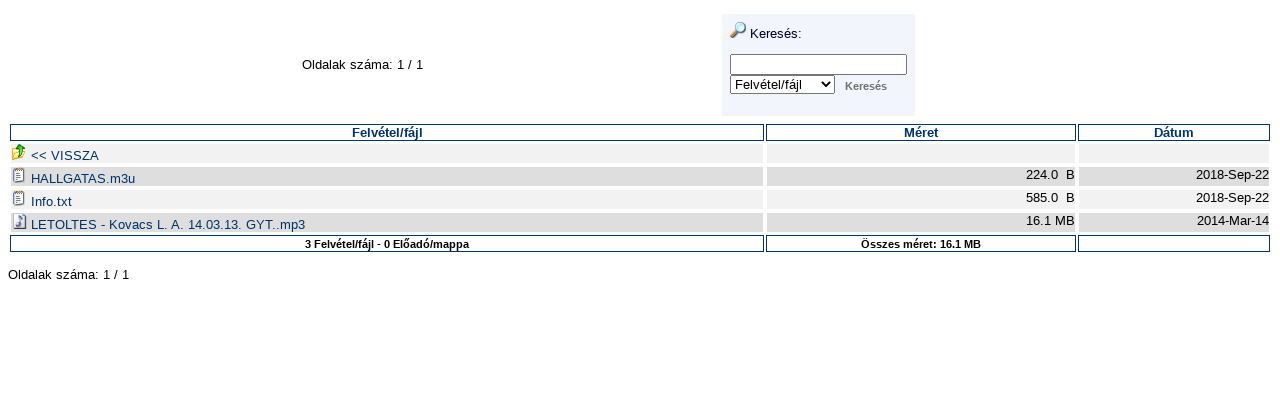

--- FILE ---
content_type: text/html; charset=UTF-8
request_url: https://www.garainyh.hu/hangzooromhirtar/hangzooromhirtar.php?dir=Kovacs%20Laszlo%20Attila%20dr/Nyhaza%20Ev.%20Gyulekezeti%20Terem/14.03.13.%20-%20Jn%2012%2C20-26%20-%20Bojti%20esti%20sorozat%204-5./
body_size: 1452
content:
<?xml version="1.0" encoding="UTF-8"?>
<!DOCTYPE html PUBLIC "-//W3C//DTD XHTML 1.1//EN" "http://www.w3.org/TR/xhtml11/DTD/xhtml11.dtd">
<html xmlns="http://www.w3.org/1999/xhtml" xml:lang="hu">
<head>
	<title>K&ouml;nyvt&aacute;r ./Kovacs Laszlo Attila dr/Nyhaza Ev. Gyulekezeti Terem/14.03.13. - Jn 12,20-26 - Bojti esti sorozat 4-5./</title>
	<link href="./templates/default/default.css" rel="stylesheet" title="AutoIndex Default" type="text/css" />
	<link href="./templates/default/alternate.css" rel="alternate stylesheet" title="AutoIndex Alternate" type="text/css" />
</head>

<body class="autoindex_body">


<table border="0" cellpadding="0" cellspacing="0" style="border-collapse: collapse" bordercolor="#111111" width="100%" id="AutoNumber1">
  <tr>
    <td width="56%" align="center">
    
    
    
<p>
	Oldalak sz&#225ma: 1 / 
	
	1
	
	
</p>

    
    
    </td>
    <td width="44%" align="right" valign="top">
    
    
<table class="autoindex_table">
 <tr style="vertical-align: top;">
  
  <td>
   <table><tr class="paragraph"><td class="autoindex_td" style="padding: 8px;">
    <img src="index_icons/winxp/search.png" width="16" height="16" alt="Keres&eacute;s" /> Keres&eacute;s:
     <form action="/hangzooromhirtar/hangzooromhirtar.php" method="get"><p><input type="hidden" name="dir" value="Kovacs Laszlo Attila dr/Nyhaza Ev. Gyulekezeti Terem/14.03.13. - Jn 12,20-26 - Bojti esti sorozat 4-5./" /><input type="text" name="search" value="" /><br /><select name="search_mode"><option value="f" selected="selected">Felv&#233tel/f&#225jl</option><option value="d">El&#337ad&#243/mappa</option><option value="fd">Mind</option></select><input type="submit" class="button" value="Keres&eacute;s" /></p></form>
   </td></tr></table>
  </td>
  
  
 </tr>
</table>

    
    </td>
  </tr>
</table>


<table class="autoindex_table">
 <tr>
  <th class="autoindex_th">
   <a class="plain_link" href="/hangzooromhirtar/hangzooromhirtar.php?dir=Kovacs Laszlo Attila dr/Nyhaza Ev. Gyulekezeti Terem/14.03.13. - Jn 12,20-26 - Bojti esti sorozat 4-5./&amp;sort=filename&amp;sort_mode=d" title="Rendez&eacute;s Felv&#233tel/f&#225jl">Felv&#233tel/f&#225jl</a>
  </th>
  
  <th class="autoindex_th">
   <a class="plain_link" href="/hangzooromhirtar/hangzooromhirtar.php?dir=Kovacs Laszlo Attila dr/Nyhaza Ev. Gyulekezeti Terem/14.03.13. - Jn 12,20-26 - Bojti esti sorozat 4-5./&amp;sort=size&amp;sort_mode=a" title="Rendez&eacute;s M&eacute;ret">M&eacute;ret</a>
  </th>
  <th class="autoindex_th">
   <a class="plain_link" href="/hangzooromhirtar/hangzooromhirtar.php?dir=Kovacs Laszlo Attila dr/Nyhaza Ev. Gyulekezeti Terem/14.03.13. - Jn 12,20-26 - Bojti esti sorozat 4-5./&amp;sort=m_time&amp;sort_mode=a" title="Rendez&eacute;s D&aacute;tum">D&aacute;tum</a>
  </th>
  
 </tr>
 <tr class="light_row">
  <td class="autoindex_td">
   <a class="autoindex_a" href="/hangzooromhirtar/hangzooromhirtar.php?dir=Kovacs%20Laszlo%20Attila%20dr/Nyhaza%20Ev.%20Gyulekezeti%20Terem/">
    <img width="16" height="16" alt="[dir]" src="index_icons/winxp/back.png" />
    &lt;&lt; VISSZA 
   </a>
  </td>
  
  <td class="autoindex_td_right">
   &nbsp;
  </td>
  <td class="autoindex_td_right">
   &nbsp;
  </td>
  
 </tr>
 <tr class="dark_row">
  <td class="autoindex_td">
   <a class="autoindex_a" href="/hangzooromhirtar/hangzooromhirtar.php?dir=Kovacs%20Laszlo%20Attila%20dr/Nyhaza%20Ev.%20Gyulekezeti%20Terem/14.03.13.%20-%20Jn%2012%2C20-26%20-%20Bojti%20esti%20sorozat%204-5./&amp;file=HALLGATAS.m3u">
    <img width="16" height="16" alt="[m3u]" src="index_icons/winxp/text.png" />
    HALLGATAS.m3u 
   </a>
  </td>
  
  <td class="autoindex_td_right">
   224.0 &nbsp;B
  </td>
  <td class="autoindex_td_right">
   2018-Sep-22
  </td>
  
 </tr>
 <tr class="light_row">
  <td class="autoindex_td">
   <a class="autoindex_a" href="/hangzooromhirtar/hangzooromhirtar.php?dir=Kovacs%20Laszlo%20Attila%20dr/Nyhaza%20Ev.%20Gyulekezeti%20Terem/14.03.13.%20-%20Jn%2012%2C20-26%20-%20Bojti%20esti%20sorozat%204-5./&amp;file=Info.txt">
    <img width="16" height="16" alt="[txt]" src="index_icons/winxp/text.png" />
    Info.txt 
   </a>
  </td>
  
  <td class="autoindex_td_right">
   585.0 &nbsp;B
  </td>
  <td class="autoindex_td_right">
   2018-Sep-22
  </td>
  
 </tr>
 <tr class="dark_row">
  <td class="autoindex_td">
   <a class="autoindex_a" href="/hangzooromhirtar/hangzooromhirtar.php?dir=Kovacs%20Laszlo%20Attila%20dr/Nyhaza%20Ev.%20Gyulekezeti%20Terem/14.03.13.%20-%20Jn%2012%2C20-26%20-%20Bojti%20esti%20sorozat%204-5./&amp;file=LETOLTES%20-%20Kovacs%20L.%20A.%2014.03.13.%20GYT..mp3">
    <img width="16" height="16" alt="[mp3]" src="index_icons/winxp/sound.png" />
    LETOLTES - Kovacs L. A. 14.03.13. GYT..mp3 
   </a>
  </td>
  
  <td class="autoindex_td_right">
   16.1 MB
  </td>
  <td class="autoindex_td_right">
   2014-Mar-14
  </td>
  
 </tr>
 <tr>
  <th class="autoindex_th">
   <span class="autoindex_small">3 Felv&#233tel/f&#225jl - 0 El&#337ad&#243/mappa</span>
  </th>
  
  <th class="autoindex_th">
    <span class="autoindex_small">&Ouml;sszes m&eacute;ret: 16.1 MB</span>
  </th>
  <th class="autoindex_th">
   &nbsp;
  </th>
  
 </tr>
</table>
<div class="autoindex_small" style="text-align: right;"> <a class="autoindex_a" href=""></a></div>



 
 
   
<p>
	Oldalak sz&#225ma: 1 / 
	
	1
	
	
</p>

 
 </p>

<!--

Powered by AutoIndex PHP Script (version 2.2.4)
Copyright (C) 2002-2007 Justin Hagstrom
http://autoindex.sourceforge.net

Page generated in 121.1 milliseconds.

-->

</body>
</html>

--- FILE ---
content_type: text/css
request_url: https://www.garainyh.hu/hangzooromhirtar/templates/default/alternate.css
body_size: 548
content:
/**
 * An alternate stylesheet.
 *
 * @package AutoIndex
 * @author Justin Hagstrom <JustinHagstrom@yahoo.com>
 * @version 1.0.0 (February 03, 2005)
 *
 * @copyright Copyright (C) 2002-2005 Justin Hagstrom
 * @license http://www.gnu.org/licenses/gpl.html GNU General Public License (GPL)
 *
 * @link http://autoindex.sourceforge.net
 */

/* Body */
.autoindex_body, html
{
	font-family: verdana, lucidia, sans-serif;
	font-size: 13px;
	background-color: #ffffff;
}

/* Images */
.autoindex_body img
{
	border: none;
}

/* Tables */
.autoindex_table
{
	width: 100%;
	border: none;
	border-spacing: 2px;
}
.light_row
{
	background-color: #FEFEFE;
	font-size: 12px;
}
.dark_row
{
	background-color: #ffffff;
	font-size: 12px;
}
.light_row:hover, .dark_row:hover
{
	background-color: #ffffff;
}
.autoindex_td
{
	border: 1px solid #FAFAFA;
	font-size: 12px;
	padding: 1px;
	text-align: left;
	white-space: nowrap;
}
.autoindex_td_right
{
	border: 1px solid #FAFAFA;
	font-size: 12px;
	padding: 1px;
	text-align: right;
	white-space: nowrap;
}
.autoindex_td:hover, .autoindex_td_right:hover
{
	font-size: 12px;
	padding: 1px;
	border: 1px solid #FFCC00;
}
.autoindex_th
{
	background-color: #FFCC00;
	border: 1px solid #AA9339;
	font-size: 12px;
	padding: 2px;
}

/* Links */
.plain_link
{
	color: #000000;
	text-decoration: none;
}
.autoindex_a:visited, .autoindex_a:active
{
	color: #00008F;
	text-decoration: none;
}
.autoindex_a:link
{
	color: #0000FF;
	text-decoration: none;
}
.autoindex_a:hover
{
	color: #392266;
	text-decoration: none;
}

/* Buttons */
.button
{
	color: #707070;
 	background-color: #F2F6FC;
	font-family: arial, sans-serif;
	font-size: 11px;
	text-align: left;
	vertical-align: middle;
	font-weight: bold;
	cursor: pointer;
	border: 0px outset #CBCBCB;
	padding: 3px 10px 3px 10px;
}

/* Misc. */
.paragraph
{
	background: #F2F6FC;
	color: #000020;
	font-size: 13px;
}
.autoindex_hr
{
	color: #000020;
	background-color: #000020;
	border: none;
	width: 75%;
	height: 1px;
}
.autoindex_small
{
	font-size: 10px;
}